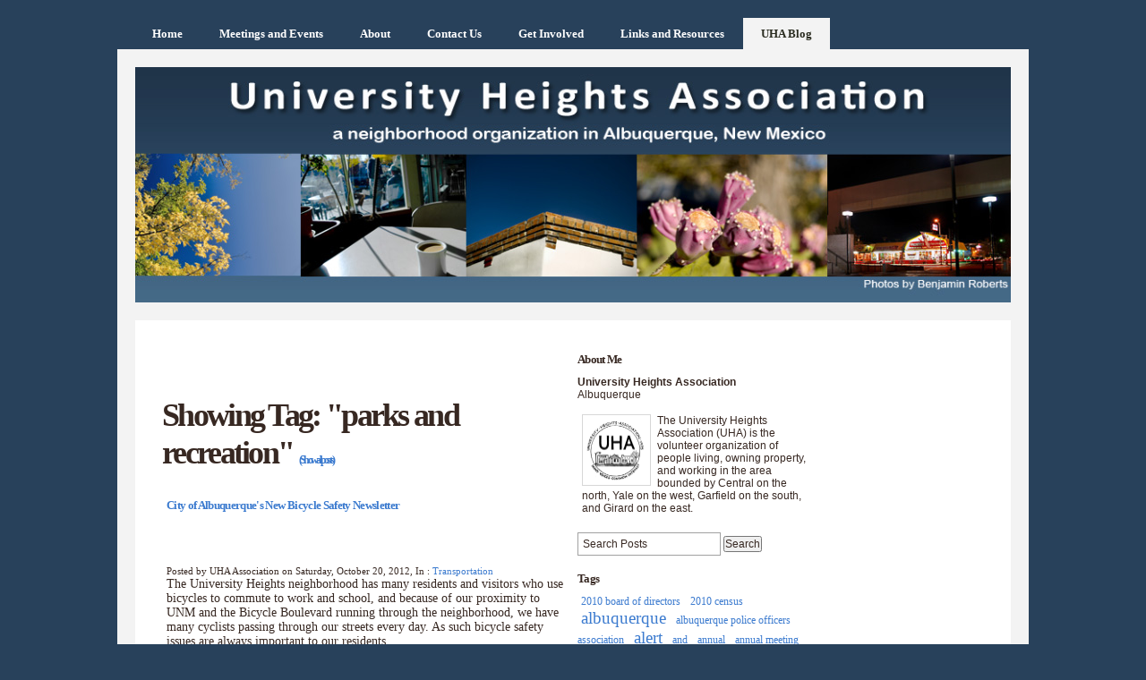

--- FILE ---
content_type: text/html; charset=utf-8
request_url: http://www.uhanm.org/uha-blog/tag/parks%20and%20recreation
body_size: 10064
content:
<!DOCTYPE html PUBLIC "-//W3C//DTD XHTML 1.0 Strict//EN" "http://www.w3.org/TR/xhtml1/DTD/xhtml1-strict.dtd">
<!--

Design by Free CSS Templates
http://www.freecsstemplates.org
Released for free under a Creative Commons Attribution 2.5 License

Name       : Tastelessly
Description: A very light design suitable for community sites and blogs.
Version    : 1.0
Released   : 20080122

-->
<html xmlns="http://www.w3.org/1999/xhtml">
<head>
		<meta http-equiv="content-type" content="text/html; charset=utf-8" />

  <base href="/" />

<title></title>


  <link rel="alternate" type="application/rss+xml" title=" RSS feed" href="uha-blog.rss" />

<meta name="description" content="" />
<meta name="keywords" content="" />


  


  <style type="text/css" id="styleCSS">
    /*
Tastelessly
Design by Free CSS Templates
http://www.freecsstemplates.org
Released for free under a Creative Commons Attribution 2.5 License
*/

* {
	margin: 0;
	padding: 0;
}

body {
	margin: 20px 0;
        background-color:#28415B;
        
        background-repeat:;
        background-position:;
        background-attachment:;
}

body, th, td, input, textarea {
	font-family: "Trebuchet MS", Arial, Helvetica, sans-serif;
	font-size: 12px;
	color: #372822;
}

form {
}

fieldset {
}

h1, h2, h3 {
	margin-top: 1.5em;
	color: #372822;;
}

h1 {
	font-size: 3em;
}

h2 {
	font-size: 1.1em;
	font-weight: bold;
	color: #372822;;
}

h3 {
	font-size: 1em;
}

ul, ol {
	margin-top: 1.5em;
	line-height: 1.8em;
}

ul, ol {
	margin-left: 3em;
}

blockquote {
	margin-left: 3em;
	margin-right: 3em;
}

a {
	text-decoration: none;
}

a:hover {
	border: none;
}

h1 a, h2 a, h3 a {
	border: none;
	text-decoration: none;
}

h1 a:hover, h2 a:hover, h3 a:hover {
	background: none;
}


/* Wrapper */

#wrapper {
}

/* Header */

#header {
	width: 980px;
	margin: 0 auto;
}

#menu {
	float: left;
}

#menu ul {
	margin: 0;
	padding: 0;
	list-style: none;
	line-height: normal;
}

#menu li {
	float: left;
}

#menu a {
	display: block;
	float: left;
	height: 25px;
	margin-right: 1px;
	padding: 10px 20px 0 20px;
	text-decoration: none;
	font-size: 1.1em;
	font-weight: bold;
	color: #FFFFFF;
}

#menu a:hover {
	background:  #F3F3F3;
	color: #372822;
}

#menu .selected a {
	background:  #F3F3F3;
	color: #2C2E22;
}
/* Logo */

#logo {
	width: 978px;
	height: 200px;
	margin: 0 auto;
	height: 263px;
	border: 20px solid #F3F3F3;
}

#sys_banner {
	width: 978px;
	height: 200px;
	margin: 0 auto;
	height: 263px;
}

#logo h1, #logo h2 {
	margin: 0;
	padding: 0;
}

#logo h1 {
	padding: 100px 5px 0 20px;
	color: #FFFFFF;
}

#logo h2 {
	padding: 115px 0 0 0;
	font-style: italic;
}

#logo p {
	clear: left;
	margin: 0;
	padding: 0 0 0 20px;
	line-height: normal;
	font-size: 1.2em;
	font-weight: bold;
}

#logo a {
	color: #FFFFFF;
}

/* Page */

#page {
	width: 978px;
	margin: 0 auto;
	padding: 20px 0px 0 0px;
	background: #FFFFFF;
	border: 20px solid #F3F3F3;
	border-top: none;
}

/* Content */

#content {
	float: left;
	width: 938px;
	padding: 0px 0px 0px 20px;
}


/* Footer */

.sys_footer {
	text-align: center;
	font-size: 9px;
	color: #CCCCCC;
}

.sys_footer a {
	color: #FFFFFF;
}
			
.sys_txt{
	font-family: "Trebuchet MS", Arial, Helvetica, sans-serif;
	font-size: 12px;
	color: #372822;
	padding			: 1px 0 0 0;
	font-size-adjust: none;
	font-style		: normal;
	font-variant	: normal;

}

a{color:#3C7BCF;}

a img{border:none;}

.sys_txt a{

	text-decoration: none;

}

.sys_txt a:hover{

	text-decoration: none;

}

.sys_txt h1, .sys_txt h2, .sys_txt h3 {
	margin-top: 1.5em;
}

.sys_txt h1 a, .sys_txt h2 a, .sys_txt h3 a {
	border: none;
	text-decoration: none;
}

.sys_txt h1 a:hover, .sys_txt h2 a:hover, .sys_txt h3 a:hover {
	background: none;
}

.sys_txt h1 {
	letter-spacing: -.075em;
	font-size: 3em;
}

.sys_txt h2 {
	letter-spacing: -.05em;
	font-size: 1.1em;
	font-weight: bold;
	color: #372822;
}

.sys_txt h3 {
	font-size: 1em;
}

.sys_txt h4{
	margin:0;
	padding:10px 0 10px 0;
	
	
}

.sys_txt h5{
	
	margin:0;
	padding:10px 0 10px 0;
	
}

.sys_txt h6{
	margin:0;
	padding:10px 0 10px 0;
	
	
}

.sys_txt p{
	
	margin:0;
	padding:5px 0;
	
}

.sys_txt blockquote {
	
	margin: 0 20px;
	padding:15px 0 15px 30px;
	padding-left: 1em;
	border-left: 5px solid #DDDDDD;
	
}	
			
.sys_txt ul{

	margin	: 15px 5px;
	padding	: 0 35px;
	line-height:normal;


}

.sys_txt ul li{

	margin : 0;
	padding : 2px 0;
	line-height:normal;
}
  </style>


<script src="//ajax.googleapis.com/ajax/libs/webfont/1.4.2/webfont.js" type="text/javascript"></script>

      <style type="text/css">
      @import url("//fonts.sitebuilderhost.net/css?family=&subset=latin,latin-ext");
    </style>
  
  <style type="text/css" id="styleOverrides">
    /* ======================
*
*  Site Style Settings
*
=========================*/
/* Paragraph text (p) */

.content p, #content p, .HTML_Default p, .Text_Default p, .sys_txt p, .sys_txt a, .sys_layout p, .sys_txt, .sys_layout  {
    font-family: '';
    
    
    
    
    
    
}

/* Navigation */
.sys_navigation a, .ys_menu_2, div#menu ul, div#menu ul li a, ul.sys_navigation li a, div.sys_navigation ul li.selected a, div.sys_navigation ul li a, #navigation li a, div.ys_menu ul a:link, div.ys_menu ul a:visited, div.ys_nav ul li a, #sys_banner ul li a {
    font-family: '';
    
    
    
    
    
    
    
}


/* Navigation:selected */
div.sys_navigation ul li.selected a, div#menu ul li.selected a, #navigation li.selected a, div.ys_menu ul li.selected a:link, div.ys_menu ul li.selected a:visited, div.ys_nav ul li.selected a, #sys_banner ul li.selected a {
    
}

/* Navigation:hover */
div.sys_navigation ul li a:hover, div#menu ul li a:hover, #navigation li a:hover, div.ys_menu ul a:hover, div.ys_nav ul li a:hover, div.ys_menu ul li a:hover, #sys_banner ul li a:hover {
    
}

/* Site Title */
#sys_heading, a#sys_heading, #sys_banner h1 a, #header h1 a, div#heading h1 a {
    font-family: '';
    
    
    
    
    
    
    
}

/* Hyperlinks (a, a:hover, a:visited) */






/* Headings (h2, h3, h4, h5, h6) */
.sys_layout h2, .sys_txt h2 {
    font-family: '';
    
    
    
    
    
    
    
}

.sys_layout h2 a, .sys_layout h2 a:link, .sys_layout h2 a:hover, .sys_layout h2 a:visited {
    font-family: '';
    
    
    
    
    
    
}

.sys_layout h3, .sys_txt h3 {
    font-family: '';
    
    
    
    
    
    
    
}

.sys_layout h3 a, .sys_layout h3 a:link, .sys_layout h3 a:hover, .sys_layout h3 a:visited {
    font-family: '';
    
    
    
    
    
    
}

.sys_layout h4, .sys_txt h4 {
    font-family: '';
    
    
    
    
    
    
    
}

.sys_layout h4 a, .sys_layout h4 a:link, .sys_layout h4 a:hover, .sys_layout h4 a:visited {
    font-family: '';
    
    
    
    
    
    
}

.sys_layout h5, .sys_txt h5 {
    font-family: '';
    
    
    
    
    
    
    
}

.sys_layout h5 a, .sys_layout h5 a:link, .sys_layout h5 a:hover, .sys_layout h5 a:visited {
    font-family: '';
    
    
    
    
    
    
}

.sys_layout h6, .sys_txt h6 {
    font-family: '';
    
    
    
    
    
    
    
}

.sys_layout h6 a, .sys_layout h6 a:link, .sys_layout h6 a:hover, .sys_layout h6 a:visited {
    font-family: '';
    
    
    
    
    
    
}

/*button widget*/
.sys_layout .sys_button a, .sys_layout .sys_button a:link, .sys_layout .sys_button a:visited {
    display:inline-block;
    text-decoration: none;
}
.sys_layout .sys_button a:link, .sys_layout .sys_button a:visited {
    cursor:pointer;
}
.sys_layout .sys_button a {
    cursor:default;
}

.sys_layout .sys_button.square a, .sys_layout .sys_button.square a:link {
    border-radius:0px;
}
.sys_layout .sys_button.rounded a, .sys_layout .sys_button.rounded a:link {
    border-radius:3px;
}
.sys_layout .sys_button.pill a, .sys_layout .sys_button.pill a:link {
    border-radius:90px;
}

/*button sizes*/
.sys_layout .sys_button.small a, .sys_layout .sys_button.small a:link, .sys_layout .sys_button.small a:visited {font-size: 12px;padding-top:10px;padding-bottom:10px;padding-left:25px;padding-right:25px;}
.sys_layout .sys_button.medium a, .sys_layout .sys_button.medium a:link, .sys_layout .sys_button.medium a:visited {font-size: 15px;padding-top:15px;padding-bottom:15px;padding-left:37px;padding-right:37px;}
.sys_layout .sys_button.large a, .sys_layout .sys_button.large a:link, .sys_layout .sys_button.large a:visited {font-size: 20px;padding-top:20px;padding-bottom:20px;padding-left:50px;padding-right:50px;}

/*button styles:small*/
.sys_layout .sys_button.small.outline a, .sys_layout .sys_button.small.outline a:link {
    border-color:#333333;
    color: #333333;
    border-style: solid;
    border-width: 2px;
}
.sys_layout .sys_button.small.outline a:visited {
    color: #333333;
}
.sys_layout .sys_button.small.solid a, .sys_layout .sys_button.small.solid a:link {
    	background-color: #333333;

    color: #ffffff;
    border-color:#333333;
    border-style: solid;
    border-width: 2px;
}
.sys_layout .sys_button.small.solid a:visited {
    color: #ffffff;
}
.sys_layout .sys_button.small.outline a:hover {
    background-color: #333333;
    color: #ffffff;
    text-decoration: none;
}

/*button styles:medium*/
.sys_layout .sys_button.medium.outline a, .sys_layout .sys_button.medium.outline a:link {
    border-color:#333333;
    color: #333333;
    border-style: solid;
    border-width: 2px;
}
.sys_layout .sys_button.medium.outline a:visited {
    color: #333333;
}
.sys_layout .sys_button.medium.solid a, .sys_layout .sys_button.medium.solid a:link {
    	background-color: #333333;

    color: #ffffff;
    border-color:#333333;
    border-style: solid;
    border-width: 2px;
}
.sys_layout .sys_button.medium.solid a:visited {
    color: #ffffff;
}
.sys_layout .sys_button.medium.outline a:hover {
    background-color: #333333;
    color: #ffffff;
    text-decoration: none;
}
/*button styles:large*/
.sys_layout .sys_button.large.outline a, .sys_layout .sys_button.large.outline a:link {
    border-color:#333333;
    color: #333333;
    border-style: solid;
    border-width: 2px;
}
.sys_layout .sys_button.large.outline a:visited {
    color: #333333;
}
.sys_layout .sys_button.large.solid a, .sys_layout .sys_button.large.solid a:link {
    	background-color: #333333;

    color: #ffffff;
    border-color:#333333;
    border-style: solid;
    border-width: 2px;
}
.sys_layout .sys_button.large.solid a:visited {
    color: #ffffff;
}
.sys_layout .sys_button.large.outline a:hover {
    background-color: #333333;
    color: #ffffff;
    text-decoration: none;
}

.sys_layout .sys_button.solid a:hover {
    text-decoration: none;
    opacity: .8;
}  </style>

  



<script type="text/javascript" src="//ajax.googleapis.com/ajax/libs/jquery/1.11.1/jquery.min.js"></script>
<script type="text/javascript">window.jQuery || document.write('<script src="/components/bower_components/jquery/dist/jquery.js"><\/script>')</script>
<link rel="stylesheet" type="text/css" href="classes/commons/resources/flyoutmenu/flyoutmenu.css?1001144" />
<script type="text/javascript" src="classes/commons/resources/flyoutmenu/flyoutmenu.js?1001144"></script>
<link rel="stylesheet" type="text/css" href="classes/commons/resources/global/global.css?1001144" />


<script type="text/javascript">
  var swRegisterManager = {
    goals: [],
    add: function(swGoalRegister) {
      this.goals.push(swGoalRegister);
    },
    registerGoals: function() {
      while(this.goals.length) {
        this.goals.shift().call();
      }
    }
  };

  window.swPostRegister = swRegisterManager.registerGoals.bind(swRegisterManager);
</script>

  <link rel="stylesheet" type="text/css" href="classes/components/BlogAuthor/layouts/Default/Default.css?1001144" />
  
  <link rel="stylesheet" type="text/css" href="classes/components/BlogSearchWidget/layouts/Default/Default.css?1001144" />
  
  <link rel="stylesheet" type="text/css" href="classes/components/BlogTags/layouts/Default/Default.css?1001144" />
  
  <link rel="stylesheet" type="text/css" href="classes/components/BlogArchive/layouts/Default/Default.css?1001144" />
  
  <link rel="stylesheet" type="text/css" href="classes/components/BlogCategories/layouts/Default/Default.css?1001144" />
  
  <link rel="stylesheet" type="text/css" href="classes/components/BlogRss/layouts/Default/Default.css?1001144" />
  
  <link rel="stylesheet" type="text/css" href="classes/components/BlogWidget/layouts/Default/Default.css?1001144" />
  
  
  
  
  
  
  

</head>

<body id="sys_background">


<!-- start header -->
<div id="header">
	<div id="menu">
		<ul class='sys_navigation'>
			<ul class='sys_navigation'>
			<li id="ys_menu_0" class="first"><a href="./" title="Home">Home</a></li>
			<li id="ys_menu_1"><a href="meetings-and-events.php" title="meetings-and-events">Meetings and Events</a></li>
			<li id="ys_menu_2"><a href="about.php" title="About">About</a></li>
			<li id="ys_menu_3"><a href="contact-us.php" title="Contact Us">Contact Us</a></li>
			<li id="ys_menu_4"><a href="get-involved.php" title="Get Involved">Get Involved</a></li>
			<li id="ys_menu_5"><a href="links-and-resources.php" title="Links and Resources">Links and Resources</a></li>
			<li id="ys_menu_6" class="selected last"><a href="uha-blog.php" title="UHA Blog">UHA Blog</a></li>
			</ul>
<script>$(document).ready(function() { flyoutMenu.initFlyoutMenu([{"href": "./","title": "Home","name": "Home","children": []},{"href": "meetings-and-events.php","title": "meetings-and-events","name": "Meetings and Events","children": []},{"href": "about.php","title": "About","name": "About","children": []},{"href": "contact-us.php","title": "Contact Us","name": "Contact Us","children": []},{"href": "get-involved.php","title": "Get Involved","name": "Get Involved","children": []},{"href": "links-and-resources.php","title": "Links and Resources","name": "Links and Resources","children": []},{"href": "uha-blog.php","title": "UHA Blog","name": "UHA Blog","children": []}], "flyover");});</script>
		</ul>
	</div>
</div>
<div style="clear:both;"></div>
<div id="logo">
	<div id="sys_banner" name="banner" style="background: url(resources/uha-banner-blueversion-cropped.jpg) no-repeat left top;" >
		
		
		<h1 class="empty"><a id="sys_heading" href="./"></a></h1>
	</div>
</div>
<!-- end header -->

<!-- start page -->
<div id="page">
	<!-- start content -->
	<div id="content">
		<style media="screen">
  .layout_1-column {
    width: 100%;
    padding: 0;
    margin: 0;
  }

  .layout_1-column:after {
    content: "";
    display: table;
    clear: both;
  }

  .zone_top {
    margin: 0;
    padding: 5px;
    vertical-align: top;
    line-height: normal;
    min-width: 100px;
  }
</style>

<div class="layout_1-column sys_layout">
    <div id="layout_row1">
        <div id="sys_region_1" class="zone_top" ><div id="I16" style="display:block;clear: both;" class="Layout1_Default"><style>.column_I16 {width: 100%;-moz-box-sizing:border-box;-webkit-box-sizing: border-box;box-sizing:border-box;}.column_I16:after {content: "";display: table;clear: both;}.column_I16 .left {text-align: left;vertical-align: top;width: 50%;padding: 0;float: left;-moz-box-sizing: border-box;-webkit-box-sizing: border-box;box-sizing:border-box;}.column_I16 .right {vertical-align: top;width: 30%;padding: 0;float: left;-moz-box-sizing: border-box;-webkit-box-sizing: border-box;box-sizing: border-box;}</style><div class="column_I16 column_divider" ><div id="Left_I16" class="left" ><div id="I17" style="display:block;clear: both;text-align:left;margin:0 0 0 0;" class="BlogWidget_Default"><style type="text/css">
  .post-footer{
    margin: 7px 0 7px 0;
    border: 1px solid #D7D7D7;
    font-size:12px;
    padding:3px;
    background-color: #f0f0f0;
  }

  .p-new{
    float:left;
    width:40%;
    padding:5px;
  }

  .p-old{
    float:right;
    width:40%;
    padding:5px;
  }

  .blog-pagination{
    padding-top:20px;
  }

  .blog-h1{
    margin: 7px 0 10px 0;
  }

  .blog_rss{
    text-align:right;
    font-size:11px;
  }

  .blog_rss img{
    border:none;
    vertical-align: middle;
  }
</style>

<div class="sys_txt">

<div class="sys_blog">

  <div class="post">
    <h1 class="blog-h1">Showing Tag: "parks and recreation" <a href="uha-blog.php" style="font-size:12px;">(Show all posts)</a></h1>
  </div>



  
  <div class="post">

          <h2><a href="uha-blog/city-of-albuquerque-s-new-bicycle-safety-newsletter" target="_self" title="City of Albuquerque&#039;s New Bicycle Safety Newsletter">City of Albuquerque&#039;s New Bicycle Safety Newsletter</a>
    
        <h1 class='h1spacer'></h1>
    
    </h2>

    <div style="font-size:11px;padding-left:5px;">Posted by UHA Association on Saturday, October 20, 2012,

              In :
                      <a href="uha-blog/category/Transportation" target="_self" title="Browse by category: Transportation">Transportation</a>&nbsp;
                
    </div>

    <div class="postcontent" style="height:auto;overflow:hidden;">
      <span class="yui-tag-span yui-tag" tag="span" style="font-size: 14px;"><span class="Apple-style-span">The University Heights neighborhood has many residents and visitors who use bicycles to commute to work and school, and because of our proximity to UNM and the Bicycle Boulevard running through the neighborhood, we have many cyclists passing through our streets every day. As such bicycle safety issues are always important to our residents.&nbsp;<br><br>The City of Albuquerque has started publishing the Albuquerque Bike Safety Newsletter, a brief bi-monthly E-newsletter created to keep people informed abou...</span></span> <br /><a href="uha-blog/city-of-albuquerque-s-new-bicycle-safety-newsletter" target="_self" title="Continue reading...">Continue reading ...</a>
    </div>

       <div style="clear:both;height:0px;">&nbsp;</div>

  </div>

  



  <div class="blog-pagination">
    <a href="uha-blog.php" title="Back to posts" target="_self">&laquo; Back to posts</a>
  </div>



<div style="clear:both;">&nbsp;</div>

</div>

</div></div></div><div id="Right_I16" class="right" ><div id="I19" style="display:block;clear: both;text-align:left;margin:null;" class="BlogAuthor_Default"><div class="sys_txt">

<div id="I_Blog_Author">

  
    <h2 class="blog_widget_title">About Me</h2>

  

  
    
      <table class="user-info-table" style="padding-top:0px;" cellpadding="0" cellspacing="0">

                  <tr>
            <td><strong>University Heights Association</strong></td>
          </tr>
        
                  <tr>
            <td>Albuquerque</td>
          </tr>
        
      </table>

      <br />

      <div class="info_container">
        <table cellpadding="0" cellspacing="0">
          <tr>
            <td style="vertical-align:top;padding:0 5px;">
                              <img class="user_image" src="resources/UHALogo.jpg" alt="University Heights Association" width="75" />
                            The University Heights Association (UHA) is the volunteer organization of people living, owning property, and working in the area bounded by Central on the north, Yale on the west, Garfield on the south, and Girard on the east.
            </td>
          <tr>
        </table>
      </div>

      <div style="clear:both;height:1px;overflow:hidden;"></div>

    
  </div>

</div></div><div id="I18" style="display:block;clear: both;text-align:left;" class="BlogSearchWidget_Default">
<script type="text/javascript">
//<![CDATA[
  function doSearch44(){
    if(document.getElementById('blogSearchText44').value == ""){
      return false;
    }
    if(document.getElementById('blogSearchText44').value == "Search Posts"){
      return false;
    }

    var tmp = document.getElementById('blogSearchText44').value;

                                    document.getElementById('fsearch44').action = 'uha-blog.search?q=' + encodeURIComponent(tmp);
        document.fsearch44.submit();
  }

  function checkKey44(e){
    var key = e.which||e.keyCode;
    if(key==13){
      document.getElementById('btnBlogSearch44').click();
    }
  }

  function doClear44(){
    if(document.getElementById('blogSearchText44').value == "Search Posts"){
      document.getElementById('blogSearchText44').value = "";
    }
  }

  function updateSubmitAction44() {

    var tmp = document.getElementById('blogSearchText44').value;
    document.getElementById('fsearch44').action = 'uha-blog.search?q=' + encodeURIComponent(tmp);
  }
//]]>
</script>

<div class="sys_txt">

<div id="I_Blog_Search">
  <form method="POST" id="fsearch44" name="fsearch44" action="" >
  <label for="blogSearchText">
          <input type="text" class="text" onkeydown="javascript:updateSubmitAction44(); checkKey44(event);" onfocus="javascript:doClear44();" onclick="javascript:doClear44();" name="blogSearchText44" id="blogSearchText44" value="Search Posts" />
      </label>
<!-- onclick="javascript:doSearch();" -->
  <input type="button"  name="btnBlogSearch44" id="btnBlogSearch44" value="Search" onclick="javascript:doSearch44();" />
  </form>
</div>

</div></div><div id="I20" style="display:block;clear: both;text-align:left;margin:0 0 0 0;" class="BlogTags_Default">
  <div id="I_Blog_Tags" class="sys_txt">

    <h2 class="blog_widget_title">Tags</h2>

    <div>
      <a class="tag" href="uha-blog/tag/2010 board of directors" title="" style="font-size:12px">2010 board of directors</a> <a class="tag" href="uha-blog/tag/2010 census" title="" style="font-size:12px">2010 census</a> <a class="tag" href="uha-blog/tag/albuquerque" title="" style="font-size:19px">albuquerque</a> <a class="tag" href="uha-blog/tag/albuquerque police officers association" title="" style="font-size:12px">albuquerque police officers association</a> <a class="tag" href="uha-blog/tag/alert" title="" style="font-size:19px">alert</a> <a class="tag" href="uha-blog/tag/and" title="" style="font-size:12px">and</a> <a class="tag" href="uha-blog/tag/annual" title="" style="font-size:12px">annual</a> <a class="tag" href="uha-blog/tag/annual meeting" title="" style="font-size:12px">annual meeting</a> <a class="tag" href="uha-blog/tag/apd" title="" style="font-size:32px">apd</a> <a class="tag" href="uha-blog/tag/apoa" title="" style="font-size:12px">apoa</a> <a class="tag" href="uha-blog/tag/art" title="" style="font-size:12px">art</a> <a class="tag" href="uha-blog/tag/attorney general" title="" style="font-size:12px">attorney general</a> <a class="tag" href="uha-blog/tag/bicycle" title="" style="font-size:12px">bicycle</a> <a class="tag" href="uha-blog/tag/bicycling" title="" style="font-size:19px">bicycling</a> <a class="tag" href="uha-blog/tag/bikes" title="" style="font-size:12px">bikes</a> <a class="tag" href="uha-blog/tag/block party" title="" style="font-size:12px">block party</a> <a class="tag" href="uha-blog/tag/board" title="" style="font-size:12px">board</a> <a class="tag" href="uha-blog/tag/board of directors" title="" style="font-size:12px">board of directors</a> <a class="tag" href="uha-blog/tag/cabq" title="" style="font-size:12px">cabq</a> <a class="tag" href="uha-blog/tag/city of albuquerque" title="" style="font-size:12px">city of albuquerque</a> <a class="tag" href="uha-blog/tag/coal" title="" style="font-size:26px">coal</a> <a class="tag" href="uha-blog/tag/commuting" title="" style="font-size:12px">commuting</a> <a class="tag" href="uha-blog/tag/cornell" title="" style="font-size:12px">cornell</a> <a class="tag" href="uha-blog/tag/cornell mall" title="" style="font-size:12px">cornell mall</a> <a class="tag" href="uha-blog/tag/county" title="" style="font-size:12px">county</a> <a class="tag" href="uha-blog/tag/county clerk" title="" style="font-size:12px">county clerk</a> <a class="tag" href="uha-blog/tag/crime" title="" style="font-size:32px">crime</a> <a class="tag" href="uha-blog/tag/cycling" title="" style="font-size:12px">cycling</a> <a class="tag" href="uha-blog/tag/department of transportation" title="" style="font-size:12px">department of transportation</a> <a class="tag" href="uha-blog/tag/development" title="" style="font-size:12px">development</a> <a class="tag" href="uha-blog/tag/election" title="" style="font-size:19px">election</a> <a class="tag" href="uha-blog/tag/elections" title="" style="font-size:12px">elections</a> <a class="tag" href="uha-blog/tag/emergency" title="" style="font-size:19px">emergency</a> <a class="tag" href="uha-blog/tag/environment" title="" style="font-size:12px">environment</a> <a class="tag" href="uha-blog/tag/environmental crimes" title="" style="font-size:12px">environmental crimes</a> <a class="tag" href="uha-blog/tag/film" title="" style="font-size:12px">film</a> <a class="tag" href="uha-blog/tag/historic" title="" style="font-size:12px">historic</a> <a class="tag" href="uha-blog/tag/landscape" title="" style="font-size:12px">landscape</a> <a class="tag" href="uha-blog/tag/lead" title="" style="font-size:12px">lead</a> <a class="tag" href="uha-blog/tag/mayor chavez" title="" style="font-size:12px">mayor chavez</a> <a class="tag" href="uha-blog/tag/mayor martin chavez" title="" style="font-size:12px">mayor martin chavez</a> <a class="tag" href="uha-blog/tag/meeting" title="" style="font-size:19px">meeting</a> <a class="tag" href="uha-blog/tag/mrcog" title="" style="font-size:19px">mrcog</a> <a class="tag" href="uha-blog/tag/news" title="" style="font-size:12px">news</a> <a class="tag" href="uha-blog/tag/parks and recreation" title="" style="font-size:12px">parks and recreation</a> <a class="tag" href="uha-blog/tag/pipe" title="" style="font-size:12px">pipe</a> <a class="tag" href="uha-blog/tag/pnm" title="" style="font-size:12px">pnm</a> <a class="tag" href="uha-blog/tag/police" title="" style="font-size:26px">police</a> <a class="tag" href="uha-blog/tag/policing" title="" style="font-size:19px">policing</a> <a class="tag" href="uha-blog/tag/prc" title="" style="font-size:12px">prc</a> <a class="tag" href="uha-blog/tag/public meeting" title="" style="font-size:12px">public meeting</a> <a class="tag" href="uha-blog/tag/public regulation commission" title="" style="font-size:12px">public regulation commission</a> <a class="tag" href="uha-blog/tag/public safety" title="" style="font-size:12px">public safety</a> <a class="tag" href="uha-blog/tag/rate increase" title="" style="font-size:12px">rate increase</a> <a class="tag" href="uha-blog/tag/roads" title="" style="font-size:19px">roads</a> <a class="tag" href="uha-blog/tag/roadways" title="" style="font-size:12px">roadways</a> <a class="tag" href="uha-blog/tag/safe city" title="" style="font-size:12px">safe city</a> <a class="tag" href="uha-blog/tag/safety" title="" style="font-size:12px">safety</a> <a class="tag" href="uha-blog/tag/shutoff" title="" style="font-size:12px">shutoff</a> <a class="tag" href="uha-blog/tag/siren" title="" style="font-size:26px">siren</a> <a class="tag" href="uha-blog/tag/stimulus funds" title="" style="font-size:12px">stimulus funds</a> <a class="tag" href="uha-blog/tag/student housing" title="" style="font-size:12px">student housing</a> <a class="tag" href="uha-blog/tag/study" title="" style="font-size:12px">study</a> <a class="tag" href="uha-blog/tag/survey" title="" style="font-size:26px">survey</a> <a class="tag" href="uha-blog/tag/test" title="" style="font-size:12px">test</a> <a class="tag" href="uha-blog/tag/traffic" title="" style="font-size:12px">traffic</a> <a class="tag" href="uha-blog/tag/transit" title="" style="font-size:19px">transit</a> <a class="tag" href="uha-blog/tag/transport" title="" style="font-size:12px">transport</a> <a class="tag" href="uha-blog/tag/transportation" title="" style="font-size:19px">transportation</a> <a class="tag" href="uha-blog/tag/tv" title="" style="font-size:12px">tv</a> <a class="tag" href="uha-blog/tag/uha" title="" style="font-size:12px">uha</a> <a class="tag" href="uha-blog/tag/uha website update" title="" style="font-size:12px">uha website update</a> <a class="tag" href="uha-blog/tag/university area" title="" style="font-size:12px">university area</a> <a class="tag" href="uha-blog/tag/university heights association" title="" style="font-size:26px">university heights association</a> <a class="tag" href="uha-blog/tag/university of new mexico" title="" style="font-size:12px">university of new mexico</a> <a class="tag" href="uha-blog/tag/unm" title="" style="font-size:19px">unm</a> <a class="tag" href="uha-blog/tag/vehicle break-ins" title="" style="font-size:12px">vehicle break-ins</a> <a class="tag" href="uha-blog/tag/vote" title="" style="font-size:12px">vote</a> <a class="tag" href="uha-blog/tag/voting" title="" style="font-size:12px">voting</a> <a class="tag" href="uha-blog/tag/water" title="" style="font-size:12px">water</a> <a class="tag" href="uha-blog/tag/wilson and company" title="" style="font-size:12px">wilson and company</a> <a class="tag" href="uha-blog/tag/winter" title="" style="font-size:12px">winter</a> 
    </div>

  </div>

</div><div id="I23" style="display:block;clear: both;text-align:left;margin:10px 10px 10px 10px;" class="BlogArchive_Default">
<div id="I_Blog_Archive" class="sys_txt">

  <h2 class="blog_widget_title">Blog Archive</h2>

  <ul>
        <li>
      <a href="uha-blog/archive/2016/January" target="_self" title="View posts from January 2016">January&nbsp;2016</a>
    </li>
        <li>
      <a href="uha-blog/archive/2015/April" target="_self" title="View posts from April 2015">April&nbsp;2015</a>
    </li>
        <li>
      <a href="uha-blog/archive/2013/August" target="_self" title="View posts from August 2013">August&nbsp;2013</a>
    </li>
        <li>
      <a href="uha-blog/archive/2013/June" target="_self" title="View posts from June 2013">June&nbsp;2013</a>
    </li>
        <li>
      <a href="uha-blog/archive/2013/April" target="_self" title="View posts from April 2013">April&nbsp;2013</a>
    </li>
        <li>
      <a href="uha-blog/archive/2013/February" target="_self" title="View posts from February 2013">February&nbsp;2013</a>
    </li>
        <li>
      <a href="uha-blog/archive/2012/December" target="_self" title="View posts from December 2012">December&nbsp;2012</a>
    </li>
        <li>
      <a href="uha-blog/archive/2012/November" target="_self" title="View posts from November 2012">November&nbsp;2012</a>
    </li>
        <li>
      <a href="uha-blog/archive/2012/October" target="_self" title="View posts from October 2012">October&nbsp;2012</a>
    </li>
        <li>
      <a href="uha-blog/archive/2012/July" target="_self" title="View posts from July 2012">July&nbsp;2012</a>
    </li>
        <li>
      <a href="uha-blog/archive/2012/February" target="_self" title="View posts from February 2012">February&nbsp;2012</a>
    </li>
        <li>
      <a href="uha-blog/archive/2011/November" target="_self" title="View posts from November 2011">November&nbsp;2011</a>
    </li>
        <li>
      <a href="uha-blog/archive/2011/October" target="_self" title="View posts from October 2011">October&nbsp;2011</a>
    </li>
        <li>
      <a href="uha-blog/archive/2011/September" target="_self" title="View posts from September 2011">September&nbsp;2011</a>
    </li>
        <li>
      <a href="uha-blog/archive/2011/August" target="_self" title="View posts from August 2011">August&nbsp;2011</a>
    </li>
        <li>
      <a href="uha-blog/archive/2011/February" target="_self" title="View posts from February 2011">February&nbsp;2011</a>
    </li>
        <li>
      <a href="uha-blog/archive/2011/January" target="_self" title="View posts from January 2011">January&nbsp;2011</a>
    </li>
        <li>
      <a href="uha-blog/archive/2010/October" target="_self" title="View posts from October 2010">October&nbsp;2010</a>
    </li>
        <li>
      <a href="uha-blog/archive/2010/March" target="_self" title="View posts from March 2010">March&nbsp;2010</a>
    </li>
        <li>
      <a href="uha-blog/archive/2010/February" target="_self" title="View posts from February 2010">February&nbsp;2010</a>
    </li>
        <li>
      <a href="uha-blog/archive/2010/January" target="_self" title="View posts from January 2010">January&nbsp;2010</a>
    </li>
        <li>
      <a href="uha-blog/archive/2009/December" target="_self" title="View posts from December 2009">December&nbsp;2009</a>
    </li>
        <li>
      <a href="uha-blog/archive/2009/November" target="_self" title="View posts from November 2009">November&nbsp;2009</a>
    </li>
      </ul>

</div>

</div><div id="I21" style="display:block;clear: both;text-align:left;" class="BlogCategories_Default">
  <div id="I_Blog_Categories" class="sys_txt">

    <h2 class="blog_widget_title">Categories</h2>

    <ul>
            <li>
        <a href="uha-blog/category/Art%20%26%20Culture" target="_self" title="View posts by category">Art &amp; Culture&nbsp;(1)</a>
      </li>
            <li>
        <a href="uha-blog/category/Crime" target="_self" title="View posts by category">Crime&nbsp;(3)</a>
      </li>
            <li>
        <a href="uha-blog/category/Film%20Crews" target="_self" title="View posts by category">Film Crews&nbsp;(1)</a>
      </li>
            <li>
        <a href="uha-blog/category/Government" target="_self" title="View posts by category">Government&nbsp;(3)</a>
      </li>
            <li>
        <a href="uha-blog/category/Home%20Hints" target="_self" title="View posts by category">Home Hints&nbsp;(1)</a>
      </li>
            <li>
        <a href="uha-blog/category/Lead%20%26%20Coal" target="_self" title="View posts by category">Lead &amp; Coal&nbsp;(3)</a>
      </li>
            <li>
        <a href="uha-blog/category/Police" target="_self" title="View posts by category">Police&nbsp;(3)</a>
      </li>
            <li>
        <a href="uha-blog/category/Recycling" target="_self" title="View posts by category">Recycling&nbsp;(1)</a>
      </li>
            <li>
        <a href="uha-blog/category/Roads%20and%20Traffic" target="_self" title="View posts by category">Roads and Traffic&nbsp;(2)</a>
      </li>
            <li>
        <a href="uha-blog/category/Site%20Update" target="_self" title="View posts by category">Site Update&nbsp;(1)</a>
      </li>
            <li>
        <a href="uha-blog/category/State%20Issues" target="_self" title="View posts by category">State Issues&nbsp;(2)</a>
      </li>
            <li>
        <a href="uha-blog/category/Transportation" target="_self" title="View posts by category">Transportation&nbsp;(5)</a>
      </li>
            <li>
        <a href="uha-blog/category/UHA%20Meetings" target="_self" title="View posts by category">UHA Meetings&nbsp;(3)</a>
      </li>
            <li>
        <a href="uha-blog/category/UNM" target="_self" title="View posts by category">UNM&nbsp;(4)</a>
      </li>
          </ul>

  </div>

</div><div id="I24" style="display:block;clear: both;text-align:left;" class="BlogRss_Default"><div class="I_Blog_RSS" class="sys_txt">

  <a href="uha-blog.rss" title="Subscribe to this blog" target="_blank" style="display:block; float:left; width:32px; height:32px">
    <img src="classes/components/BlogRss/resources/images/32x32Rss.png?1001144" alt="Subscribe to this blog" border="0" style="border:none;"/>
  </a>
    &nbsp;
  <a href="uha-blog.rss" title="Subscribe to this blog" target="_blank">Subscribe to this blog</a>

  <div style="clear:left;height:1px;">&nbsp;</div>

</div></div></div></div></div><div id="I44" style="display:block;clear: both;" class="Text_Default"><style>.old_text_widget img {max-width: 100%;height: auto;}.old_text_wdiget {margin: 0;padding: 0;overflow: hidden;color: ;font: ;background-color: ;}</style><div id="I44_sys_txt" class="sys_txt old_text_widget clear_fix"><p style="text-align: center;"><font style="font-family: Georgia;" size="2"><span style="font-weight: bold;"><br></span></font></p><p style="text-align: center;"><font size="2"><span style="font-family: Georgia; font-weight: bold;">University Heights Association</span><br style="font-weight: bold;"><font face="Gill Sans MT, sans-serif"><span style="font-weight: bold;">email:</span> <a href="mailto:info@uhanm.org"><u>info@uhanm.org</u></a><br><span style="font-weight: bold;">website:</span> <a href="http://www.uhanm.org/"><u>www.uhanm.org</u></a></font></font> <br></p><p style="text-align: center;"><a href="http://twitter.com/uhanm"><font style="font-family: Georgia;" size="2"><span style="font-weight: bold;"><img style="margin: 4px; padding: 0px; width: 73px; height: 73px;" src="resources/twitter-bg-tw.png?timestamp=1257823177130"></span></font></a><a href="http://twitter.com/uhanm"><font style="font-family: Georgia;" size="2"><span style="font-weight: bold;">&nbsp; </span></font></a><font style="font-family: Georgia;" size="2"><a href="http://www.facebook.com/home.php?#%21/pages/University-Heights-Association/350694941320?ref=nf"><img style="margin: 4px; padding: 0px; width: 73px; height: 73px;" src="resources/facebook-button.png?timestamp=1267163721967"></a></font></p></div></div><div id="I69" style="display:block;clear: both;text-align:left;" class="HTML_Default">    <div id="I69_html" class="responsive_embed"><script type="text/javascript">
var gaJsHost = (("https:" == document.location.protocol) ? "https://ssl." : "http://www.");
document.write(unescape("%3Cscript src='" + gaJsHost + "google-analytics.com/ga.js' type='text/javascript'%3E%3C/script%3E"));
</script>
<script type="text/javascript">
try {
var pageTracker = _gat._getTracker("UA-11515021-1");
pageTracker._trackPageview();
} catch(err) {}</script></div>

    </div></div>
    </div>
</div>		
	</div>
	<!-- end content -->
	<div style="clear: both;">&nbsp;</div>
</div>
<!-- end page -->

<!-- start footer -->
<div id='sys_footer' class='sys_footer'></div>
	
                <style type="text/css">
                    #sys_yolacredit_wrap{text-align:center;}
                    #sys_yolacredit{text-align:center;line-height:1.2em;margin:2em auto;font-family:Arial;
                        position:relative;background:#fff url(classes/commons/yola_footer/png/sprites.png?1001144) right 0.3em no-repeat;
                        background-size:7em;border-top:1px solid #e1e1e1;border-bottom:1px solid #e1e1e1;
                        padding:0.5em 2.6em 0.6em 0.4em;color:#222;font-size:0.6rem;display:inline-block;}
                    #sys_yolacredit p{margin:0;padding:0;line-height:1.2em;}
                    #sys_yolacredit p a{color:#222;text-decoration:none;}
                    #sys_yolacredit p a:hover{text-decoration:underline;}
                    #sys_yolacredit a.yola{font-size:0;position:absolute;top:5px;right:0;display:inline-block;
                        width:25px;height:16px;float:right;text-decoration:none;color:"#fff";}
                    #sys_yolacredit a.yola span{display:none;}
                </style>
                <!--[if lte IE 6]>
                    <style type="text/css">
                        #sys_yolacredit{background:#fff url(classes/commons/yola_footer/gif/sprites.gif?1001144) right 2px no-repeat;}
                    </style>
                <![endif]-->
                <div id="sys_yolacredit_wrap">
                    <div id="sys_yolacredit" style="" title="Visit Yola.com to create your own free website">
                        <p>Make a <a href="https://www.yola.com/">free website</a> with <a class="yola" href="https://www.yola.com/"><span>Yola</span></a></p>
                    </div>
                </div>


<script type="text/javascript" id="site_analytics_tracking" data-id="8a4986ca238eac200123a2a23d9158bb" data-user="8a4986cc2386fafd01238971e3c917e2" data-partner="YOLA" data-url="//analytics.yolacdn.net/tracking-v2.js">
  var _yts = _yts || [];
  var tracking_tag = document.getElementById('site_analytics_tracking');
  _yts.push(["_siteId", tracking_tag.getAttribute('data-id')]);
  _yts.push(["_userId", tracking_tag.getAttribute('data-user')]);
  _yts.push(["_partnerId", tracking_tag.getAttribute('data-partner')]);
  _yts.push(["_trackPageview"]);
  (function() {
    var yts = document.createElement("script");
    yts.type = "text/javascript";
    yts.async = true;
    yts.src = document.getElementById('site_analytics_tracking').getAttribute('data-url');
    (document.getElementsByTagName("head")[0] || document.getElementsByTagName("body")[0]).appendChild(yts);
  })();
</script>


<!-- Global Site Tag (gtag.js) - Google Analytics code configured in the Site Settings dialog -->
<script async src="https://www.googletagmanager.com/gtag/js?id=UA-11515021-1"></script>
<script id="ga_tracking" data-id="UA-11515021-1">
  window.dataLayer = window.dataLayer || [];
  function gtag(){dataLayer.push(arguments);}
  gtag('js', new Date());

  gtag('config', document.getElementById('ga_tracking').getAttribute('data-id'));
</script>
<!-- End of Google Analytics code configured in the Site Settings dialog -->


<!-- template: Tastelessly  --></body>

</html>